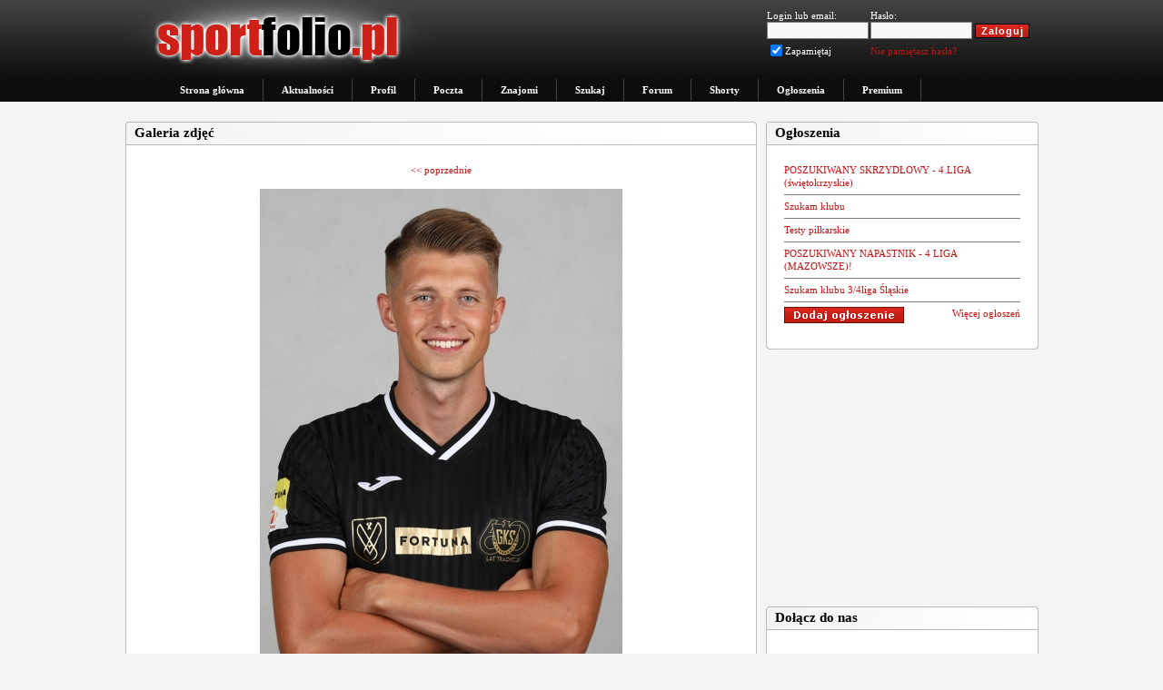

--- FILE ---
content_type: text/html
request_url: https://sportfolio.pl/zdjecie.php?phid=2984
body_size: 4144
content:
<!DOCTYPE html PUBLIC "-//W3C//DTD XHTML 1.0 Strict//EN" "http://www.w3.org/TR/xhtml1/DTD/xhtml1-strict.dtd">
<html xmlns="http://www.w3.org/1999/xhtml" xml:lang="pl" lang="pl">
<head>
	<title>Wojciech Mazurowski</title><meta name="Description" content="Sportfolio.pl - galeria zdjęć użytkownika Wojciech Mazurowski" />	<link rel="icon" href="favicon.ico"/>
	<link type="text/css" rel="stylesheet" href="css/style.css?v=1.0.1" />
	<link type="text/css" rel="stylesheet" href="css/menu.css" />
	<meta http-equiv="Content-type" content="text/html; charset=iso-8859-2" />
	<script type="text/javascript" src="inc/funkcje.js"></script>
	<script type="text/javascript" src="inc/jquery.js"></script>

	<meta property="og:title" content="Wojciech Mazurowski" /><meta property="og:type" content="article" /><meta property="og:url" content="http://sportfolio.pl/zdjecie.php?phid=2984" /><meta property="og:image" content="http://sportfolio.pl/usr/3471/files/photo/102/99c081f9-7dc9-48d6-b09c-f904c66d03af.jpeg" /><meta property="og:site_name" content="sportfolio.pl" /><meta property="fb:admins" content="100000264355898" /><meta property="og:description" content="Sportfolio.pl - galeria zdjęć użytkownika Wojciech Mazurowski" />	<script type="text/javascript">

		//<![CDATA[
		$(document).ready(function() {
			jQuery.fn.center = function() {

				this.css({
					"position": "fixed",
					"top": ((($(window).height() - this.outerHeight()) / 2) + "px"),
					"left": ((($(window).width() - this.outerWidth()) / 2) -125 + "px")
				});

				$("#bb_box").show();
				$("#white_box").show();

				return this;
			}

			$('#white_box').center();

			$('#wylacz_mnie').click(function(){
				$('#bb_box').hide();
				$('#white_box').hide();

				var date = new Date();
				date.setTime(date.getTime()+(30*24*60*60*1000));

				document.cookie = "popCookie" + "=" + "1771243792" + "; expires=" + date.toGMTString();
			});

		});//]]>
	</script>

	<!-- Google tag (gtag.js) -->
	<script async src="https://www.googletagmanager.com/gtag/js?id=G-BQ3784ZTZF"></script>
	<script>
	  window.dataLayer = window.dataLayer || [];
	  function gtag(){dataLayer.push(arguments);}
	  gtag('js', new Date());

	  gtag('config', 'G-BQ3784ZTZF');
	</script>

	<!-- 
	<script type="text/javascript">
		var _gaq = _gaq || [];
		_gaq.push(['_setAccount', 'UA-22162339-1']);
		_gaq.push(['_trackPageview']);

		(function() {
			var ga = document.createElement('script'); ga.type = 'text/javascript'; ga.async = true;
			ga.src = ('https:' == document.location.protocol ? 'https://ssl' : 'http://www') + '.google-analytics.com/ga.js';
			var s = document.getElementsByTagName('script')[0]; s.parentNode.insertBefore(ga, s);
		})();
	</script>
	-->
    <script src='https://www.google.com/recaptcha/api.js'></script>
</head>
<body>
<div id="fb-root"></div>
<script>(function(d, s, id) {
  var js, fjs = d.getElementsByTagName(s)[0];
  if (d.getElementById(id)) return;
  js = d.createElement(s); js.id = id;
  js.src = "//connect.facebook.net/pl_PL/all.js#xfbml=1&appId=364257476931181";
  fjs.parentNode.insertBefore(js, fjs);
}(document, 'script', 'facebook-jssdk'));</script>

<div id="top"><!-- TOP -->
	<div id="top_center">
		<div id="top_elements">
			<a href="index.php"><img src="img/banner.jpg" alt="" id="banner" /></a>
			<div id="top_images">
								<form action="index.php" method="post" class="zaloguj_form">
					<div>
						<span >Login lub email: </span><br>
						<input type="text" name="form_log_login" id="form_log_login" value="" class="input_text" maxlength="75" tabindex="1" /><br>
						<input type="checkbox" name="form_log_zapamietaj" value="1" tabindex="3" class="vmiddle" checked /><span class="vmiddle">Zapamiętaj</span>
					</div>
					<div>
						<span >Hasło: </span><br>
						<input type="password" name="form_log_haslo" value="" class="input_text" maxlength="15" tabindex="2" />
						<input type="submit" src="img/zaloguj_button2.png" name="form_log_wyslij" value="Zaloguj" alt="Zaloguj się" class="zaloguj_button2" tabindex="4" /><br>
						<a href="index.php?help=password">Nie pamiętasz hasła?</a>
					</div>

										</form>
				<!--<a href="#"><img src="img/sport/sport.png" alt="" /></a>
				<img src="img/sport/sport1.png" alt="" />
				<img src="img/sport/sport2.png" alt="" />
				<img src="img/sport/sport4.png" alt="" />
				<img src="img/sport/sport5.png" alt="" />
				<img src="img/sport/sport6.png" alt="" />
				<img src="img/sport/sport7.png" alt="" />
				<img src="img/sport/sport8.png" alt="" />
				<img src="img/sport/sport9.png" alt="" />-->

			</div>
						<div id="top_menu">
				<ul class="menu">
					<li class="main_menu">
						<a class="main_menu" href="index.php">Strona główna</a>
											</li>
					<li class="main_menu">
						<a class="main_menu" href="aktualnosci.php">Aktualności</a>
					</li>
					<li class="main_menu">
						<a class="main_menu" href="profil.php?uid=">Profil</a>
						<ul class="podmenu">
							<li><a href="profil.php?uid=">Twój profil</a></li>
							<li><a href="profil_edycja.php">Edycja profilu</a></li>
							<li><a href="dodaj_zdjecie.php">Dodaj zdjęcie</a></li>
							<li><a href="galeria_zdjec.php?uid=">Twoje zdjęcia</a></li>
							<li><a href="dodaj_film.php">Dodaj film</a></li>
							<li><a href="filmy.php?uid=">Twoje filmy</a></li>
							<li><a href="profil_ustawienia.php">Ustawienia prywatności</a></li>
						</ul>
					</li>
					<li class="main_menu">
						<a class="main_menu" href="skrzynka_odbiorcza.php">Poczta</a>
						<ul class="podmenu">
							<li><a href="napisz_wiadomosc.php">Napisz wiadomość</a></li>
							<li><a href="skrzynka_odbiorcza.php">Skrzynka odbiorcza</a></li>
							<li><a href="skrzynka_nadawcza.php">Skrzynka nadawcza</a></li>
							<li><a href="skrzynka_kosz.php">Kosz</a></li>
						</ul>
					</li>
					<li class="main_menu">
						<a class="main_menu" href="szukaj.php">Znajomi</a>
						<ul class="podmenu">
							<li><a href="znajomi_pokaz.php?uid=">Twoi znajomi</a></li>
							<li><!--  znajomi_--><a href="szukaj.php">Szukaj znajomych</a></li>
						</ul>
					</li>
					<!--<li class="main_menu">
						<a class="main_menu" href="druzyna_szukaj.php">Kluby/drużyny</a>  -->
						<!--<ul class="podmenu">
							<li><a href="dodaj_druzyne.php">Załóż klub/drużynę</a></li>
							<li><a href="druzyna_szukaj.php">Znajdź klub/drużynę</a></li>
						</ul>
					</li>  -->
					<li class="main_menu">
						<a class="main_menu" href="szukaj.php">Szukaj</a>
					</li>
					<li class="main_menu">
						<a class="main_menu" href="forum.php">Forum</a>
					</li>
					<li class="main_menu">
						<a class="main_menu" href="shorty.php">Shorty</a>
						<ul class="podmenu">
							<li><a href="dodaj_shorta.php">Dodaj shorta</a></li>
							<li><a href="profil_shorty.php">Twoje shorty</a></li>
						</ul>
					</li>
					<li class="main_menu">
						<a class="main_menu" href="ogloszenia.php">Ogłoszenia</a>
						<ul class="podmenu">
							<li><a href="ogloszenia_dodaj.php">Dodaj ogłoszenie</a></li>
						</ul>
					</li>
                    <li class="main_menu">
                        <a class="main_menu" href="premium.php">Premium</a>
                    </li>
				</ul>
			</div>
		</div>
	</div>
</div><!-- KONIEC TOP -->
<div id="banner_top">
	<div id="banner_top_center">
			</div>
</div><!--<div class="reklama_top"><script type="text/javascript" src="http://reklama.reflection.pl/pobierz/1427,748,4.js"></script></div>  -->
<div class="center_height">
    <div class="main_height">
        <div id="main_container_center">
            <div id="main">
                <div id="content_left">
                    <div class="news_left">
                        <div class="news_left_sub">
	<span class="sub">Galeria zdjęć</span>
</div>
<script type="text/javascript">
function usun_zdjecie() {
	if (confirm("Czy na pewno usunąć zdjęcie?")) {
		return true;
	}
	else {
		return false;
	}
}

function usun_komentarz() {
	if (confirm("Czy na pewno usunąć komentarz?")) {
		return true;
	}
	else {
		return false;
	}
}

function zglos_naduzycie() {
	if (confirm("Czy na pewno chcesz zgłosić to zdjęcie?")) {
		return true;
	}
	else {
		return false;
	}
}
</script>

<div class="news_left_content">
	<div class="galeria_zdjec">
		<div class="sss"><div class="zdjecie"><div class="administracja"><a href="zdjecie.php?phid=2779"><< poprzednie</a></div><br /><img src="usr/3471/files/photo/600/99c081f9-7dc9-48d6-b09c-f904c66d03af.jpeg" /><br /><div class="data">2021-12-28 14:09</div><div class="dane"><a href="profil.php?uid=3471">Wojciech Mazurowski</a></div>						<fb:like href="http://sportfolio.pl/zdjecie.php?phid=2984" send="false" layout="button_count" show_faces="false"></fb:like>
				  <div class="opis"></div><div class="info">Tylko zalogowani użytkownicy mogą dodawać i oglądać komentarze!</div></div></div>	</div>
</div>
<div class="news_left_bottom"><!-- NIE USUWAC --></div>                    </div>
                </div>
                <div id="content_right">
<div class="news_right"><div class="news_right_sub">
	<span class="sub">Ogłoszenia</span>
</div>
<div class="news_right_content">
	<div class="zaloguj">
		<a href="ogloszenia.php?oid=735">POSZUKIWANY SKRZYDŁOWY - 4 LIGA (świętokrzyskie)</a><br/><hr /><a href="ogloszenia.php?oid=734">Szukam klubu</a><br/><hr /><a href="ogloszenia.php?oid=733">Testy piłkarskie</a><br/><hr /><a href="ogloszenia.php?oid=732">POSZUKIWANY NAPASTNIK - 4 LIGA (MAZOWSZE)!</a><br/><hr /><a href="ogloszenia.php?oid=731">Szukam klubu 3/4liga Śląskie</a><br/><hr /><a href="ogloszenia_dodaj.php"><img src="img/dodaj_ogloszenie_button.jpg" /></a><a href="ogloszenia.php" style="float: right;">Więcej ogłoszeń</a>	</div>
</div>
<div class="news_right_bottom"><!-- NIE USUWAC --></div></div><div class="news_right"><div class="news_right">
	<div  class="center">
        <script async src="//pagead2.googlesyndication.com/pagead/js/adsbygoogle.js"></script>
        <!-- Prawa strona 300x250 -->
        <ins class="adsbygoogle"
             style="display:inline-block;width:300px;height:250px"
             data-ad-client="ca-pub-2848426928508607"
             data-ad-slot="4682156495"></ins>
        <script>
            (adsbygoogle = window.adsbygoogle || []).push({});
        </script>
	</div>
</div>
</div><div class="news_right"><div class="news_right_sub">
	<span class="sub">Dołącz do nas</span>
</div>
<div class="news_right_content">
<iframe src="//www.facebook.com/plugins/likebox.php?href=https%3A%2F%2Fwww.facebook.com%2FSPORTFOLIOpl&amp;width=300&amp;height=258&amp;show_faces=true&amp;colorscheme=light&amp;stream=false&amp;border_color=000000&amp;header=false&amp;appId=364257476931181" scrolling="no" frameborder="0" style="border:none; overflow:hidden; width:300px; height:220px;" allowTransparency="true"></iframe>
</div>
<div class="news_right_bottom"><!-- NIE USUWAC --></div>
</div><div class="news_right"><div class="news_right_sub">
	<span class="sub">Najnowsze zdjęcia</span>
</div>
<div class="news_right_content center">
<div class="sss2"><div class="zdjecia"><div class="regular"></div><a href="zdjecie.php?phid=3044"><img src="usr/8241/files/photo/102/ibra.jpg" /></a><br /><div class="data">2024-07-08 21:16</div><div class="dane"><a href="profil.php?uid=8241">Bartosz Janicki</a></div></div><div class="zdjecia"><div class="regular"></div><a href="zdjecie.php?phid=3043"><img src="usr/8220/files/photo/102/img_20230830_103214.jpg" /></a><br /><div class="data">2023-11-16 14:57</div><div class="dane"><a href="profil.php?uid=8220">Malick Olima</a></div></div></div><div class="sss2"><div class="zdjecia"><div class="regular"></div><a href="zdjecie.php?phid=3039"><img src="usr/8186/files/photo/102/ibra.jpg" /></a><br /><div class="data">2023-06-22 17:12</div><div class="dane"><a href="profil.php?uid=8186">Marcel Peda</a></div></div><div class="zdjecia"><div class="regular"></div><a href="zdjecie.php?phid=3037"><img src="usr/8204/files/photo/102/received_620456396456774.jpeg" /></a><br /><div class="data">2023-05-28 20:56</div><div class="dane"><a href="profil.php?uid=8204">Tomasz Łapka</a></div></div></div></div>
<div class="news_right_bottom"><!-- NIE USUWAC --></div>
</div></div>            </div>
        </div>
    </div>
</div>
<div id="footer">
	<div id="footer_center">
		<div class="main_footer">
						<a href="index.php">Strona główna</a>|
			<a href="aktualnosci.php">Aktualności</a>|
			<a href="profil.php?uid=">Profil</a>|
			<a href="skrzynka_odbiorcza.php">Poczta</a>|
			<a href="znajomi_szukaj.php">Znajomi</a>| 			<a href="druzyna_szukaj.php">Kluby/drużyny</a>|
			<a href="forum.php">Forum</a> |
			<a href="shorty.php">Shorty</a> |
			<a href="ogloszenia.php">Ogłoszenia</a> |
			<a href="premium.php">Premium</a>
		</div>
		<div class="main_footer">
			<div id="footer_left">
				<span id="copy_date">&copy; 2010 - 2026</span>
				<img src="img/footer_url.png" alt="" />
			</div>
			<div id="footer_right">
				<a href="sportfolio.pl_regulamin.pdf" rel="external">Regulamin</a> &nbsp;:&nbsp;
				<a href="sportfolio.pl_polityka_prywatnosci.pdf" rel="external">Polityka prywatności</a> &nbsp;:&nbsp;
				<!--<a href="reklama.php">Reklama</a> &nbsp;:&nbsp;-->
				<a href="kontakt.php">Kontakt</a>
			</div>
		</div>
	</div>
</div></body>
</html>

--- FILE ---
content_type: text/html; charset=utf-8
request_url: https://www.google.com/recaptcha/api2/aframe
body_size: -86
content:
<!DOCTYPE HTML><html><head><meta http-equiv="content-type" content="text/html; charset=UTF-8"></head><body><script nonce="P2YP0DjkoqlvMD0EdTuaYQ">/** Anti-fraud and anti-abuse applications only. See google.com/recaptcha */ try{var clients={'sodar':'https://pagead2.googlesyndication.com/pagead/sodar?'};window.addEventListener("message",function(a){try{if(a.source===window.parent){var b=JSON.parse(a.data);var c=clients[b['id']];if(c){var d=document.createElement('img');d.src=c+b['params']+'&rc='+(localStorage.getItem("rc::a")?sessionStorage.getItem("rc::b"):"");window.document.body.appendChild(d);sessionStorage.setItem("rc::e",parseInt(sessionStorage.getItem("rc::e")||0)+1);localStorage.setItem("rc::h",'1768651795596');}}}catch(b){}});window.parent.postMessage("_grecaptcha_ready", "*");}catch(b){}</script></body></html>

--- FILE ---
content_type: text/css
request_url: https://sportfolio.pl/css/style.css?v=1.0.1
body_size: 4802
content:
/*
###############################
PODSTAWA ######################
###############################
*/
body {
  font-size: 11px;
  font-family: Verdana;
  margin: 0;
  background: #f4f4f4;
  line-height: 14px;
}
img {
  border: none;
}
a {
  color: #b91513;
  text-decoration: none;
}
a:hover {
  color: #b91513;
  text-decoration: underline;
}
#footer a {
  font-weight: bold;
  color: white;
  padding: 5px;
}
#footer a:hover {
  background: #b91513;
  text-decoration: none;
}
#footer_right a {
  font-weight: normal;
}
iframe {
  position: static !important;
}
/*
###############################
FORMATOWANIE ##################
###############################
*/
.sub {
  font-size: 15px;
  font-weight: bold;
  display: block;
  padding-top: 5px;
  padding-left: 10px;
}
.red {
  color: #b91513;
}
.red_b {
  color: #b91513;
  font-weight: bold;
}
strong .red_b {
  color: #b91513;
  font-weight: bold;
}
.silver {
  color: #363636;
  /* 797979 */
}
.silver_b {
  color: #363636;
  /* 797979 */
  font-weight: bold;
}
.silver_b_high {
  color: #363636;
  /* 797979 */
  font-weight: bold;
  font-size: 20px;
  line-height: 25px;
  margin: 20px 0 30px 0;
  display: block;
}
.pokaz_sie {
  background: url(../img/pokaz_sie.jpg) no-repeat;
  padding-top: 10px;
  padding-left: 220px;
  padding-right: 20px;
  margin-left: 1px;
  color: #363636;
  /* 7b7b7b*/
}
.dodaj_zdjecie {
  /*background: url(../img/pokaz_sie.jpg) no-repeat;*/
  padding-top: 10px;
  padding-left: 220px;
  padding-right: 20px;
  margin-left: 1px;
  color: #363636;
  /*7b7b7b*/
}
.galeria_kom_user {
  padding-top: 15px;
  text-align: left;
}
.galeria_kom1 {
  padding: 10px;
  text-align: left;
  background-color: #e8f1fa;
}
.galeria_kom2 {
  width: 50px;
  text-align: center;
  float: right;
}
.galeria_zdjec {
  padding-top: 10px;
  padding-left: 10px;
  padding-right: 10px;
  margin-left: 1px;
  color: #363636;
  /*7b7b7b*/
}
.galeria_zdjec.premium strong {
  font-size: 15px;
  margin: 15px 0;
  display: block;
}
.galeria_zdjec.premium ul {
  list-style: disc;
}
.galeria_zdjec.premium form {
  margin: 20px 0;
}
.premium_info {
  width: 100%;
  background-color: #b91513;
  color: #fff;
  text-align: center;
}
.wizytowki {
  padding-left: 5px;
  padding-right: 5px;
  color: #363636;
  /*7b7b7b*/
}
.wizytowki .zdjecia {
  float: left;
  width: 122px;
  height: 165px;
  text-align: center;
  margin-top: 0;
  display: block;
  padding: 8px 5px;
  margin-right: 5px;
}
.wizytowki .zdjecia .img {
  height: 113px;
  vertical-align: middle;
  display: table-cell;
  text-align: center;
  width: inherit;
}
.zaokraglona-ramka {
  margin: auto;
  -webkit-border-radius: 10px;
  -moz-border-radius: 10px;
  border-radius: 10px;
  -webkit-box-shadow: #666 0 0 1px;
  -moz-box-shadow: #666 0 0 1px;
  box-shadow: #666 0 0 1px;
  background: #fff;
}
.profil_galeria_zdjec {
  margin-left: 1px;
  color: #363636;
  /*7b7b7b*/
}
.profil_top_info {
  width: 613px;
  background-color: #e8f1fa;
  min-height: 130px;
  line-height: 18px;
  padding: 5px 40px 10px 40px;
  display: inline-block;
  border-bottom: #ccc solid 1px;
}
.profil_zdjecia {
  float: left;
  width: 122px;
  text-align: center;
  display: block;
}
.profil_zdjecia img {
  border: 1px solid silver;
  padding: 3px;
  background-color: #fff;
}
.profil_zdjecia .premium {
  background-color: #b91513;
  color: #fff;
  width: 90%;
  margin: auto;
}
.profil_zdjecia .regular {
  width: 122px;
  height: 14px;
}
.regulamin {
  font-size: 9px;
  color: #363636;
  /*7b7b7b*/
}
.margin_1pxleft {
  margin-left: 1px;
}
.profil_info {
  float: left;
  display: block;
  padding: 5px 20px;
  width: 200px;
}
.profil_info strong {
  width: 110px;
  display: inline-block;
}
.profil_info .cl2 {
  width: 124px;
}
.imie_nazw {
  font-size: 13px;
  padding-bottom: 10px;
  width: 200px;
  padding-left: 20px;
}
.profil_napisz_wiad {
  padding-top: 10px;
  display: block;
}
.aktualnosci_text {
  display: block;
  padding: 10px 20px;
}
.aktualnosci_text .text_kr strong {
  font: normal normal bold 18px / normal Verdana;
  display: block;
  margin-bottom: 20px;
  text-align: justify;
  color: #363636;
  /*797979*/
}
.img100 {
  width: 100%;
}
.aktualnosci_text .red_b {
  padding-bottom: 10px;
  clear: both;
}
.aktualnosci_text .text_dl {
  font: normal normal normal 16px/22px Verdana;
  margin-bottom: 20px;
  text-align: justify;
  color: #363636;
  /*797979*/
}
.aktualnosci_text .text_dl img {
  width: 100%;
}
.aktualnosci_text .text_dl p {
  margin-bottom: 0;
  margin-top: 0;
}
.aktualnosci_text .red_b h1 {
  /* font-style font-wariant font-weight font-size font-family */
  font: normal normal bold 32px / normal Vedana;
  padding: 0 0 20px 0;
  margin: 0;
  color: #000;
}
.profil_osobie {
  float: left;
  display: block;
  padding: 10px 20px;
  clear: both;
}
.profil_osobie .imie_nazw {
  display: inline-block;
  font-size: 13px;
  padding-bottom: 10px;
  width: 370px;
}
.profil_osobie span {
  width: 130px;
  padding-bottom: 5px;
  display: inline-block;
}
.info {
  width: 100%;
  text-align: center;
  background-color: #e8f1fa;
  border: 1px #ccc solid;
  padding: 20px 0;
  margin-bottom: 10px;
  color: #363636;
  /*7b7b7b*/
  display: table;
}
.info343 {
  width: 343px;
  text-align: center;
  background-color: #e8f1fa;
  border: 1px #ccc solid;
  padding: 20px 0;
  margin-bottom: 10px;
  margin-top: 10px;
}
/*
###############################
SZKIELET ######################
###############################
*/
#top {
  min-width: 1005px;
  height: 112px;
  background: url(../img/top_gradient.png) repeat-x;
}
#banner_top {
  min-width: 1005px;
}
#main_container {
  width: 100%;
  float: left;
  background: red;
  margin-bottom: 10px;
}
#footer {
  min-width: 1005px;
  height: 96px;
  position: relative;
  top: 10px;
  background: url(../img/footer_gradient.png) repeat-x;
  clear: both;
  color: white;
}
/*
###############################
TOP ###########################
###############################
*/
#top_center {
  width: 1005px;
  margin: auto;
}
#top_elements {
  width: 1005px;
  float: left;
}
#banner {
  float: left;
}
#top_images {
  float: right;
  padding-right: 10px;
}
#banner_top_center {
  width: 1005px;
  margin: 12px auto 0 auto;
  text-align: center;
}
/*
###############################
MAIN CONTAINER ################
###############################
*/
#main_container_center {
  width: 1005px;
  margin: auto;
}
#main {
  padding-top: 10px;
}
#content_left {
  width: 695px;
  float: left;
}
#content_right {
  width: 300px;
  float: right;
}
/*
###############################
NEWS LEFT #####################
###############################
*/
.news_left {
  /* 	KONTENER NA WIADOMOSCI - LEWA KOLUMNA */
  width: 100%;
  float: left;
  padding-bottom: 10px;
}
.news_left_sub {
  /* 	TEMAT W KONTENERZE */
  width: 100%;
  height: 26px;
  background: url(../img/news_left_sub.png) no-repeat;
  float: left;
}
.news_left_content {
  /* 	CALA TRESC W KONTENERZE */
  width: 100%;
  background: url(../img/news_left_content.png) repeat-y;
  float: left;
}
.news_left_bottom {
  /* 	DOL W KONTENERZE */
  width: 100%;
  height: 6px;
  background: url(../img/news_left_bottom.png) no-repeat;
  float: left;
  clear: both;
}
/*
###############################
NEWS RIGHT ####################
###############################
*/
.news_right {
  /* 	KONTENER NA WIADOMOSCI - PRAWA KOLUMNA */
  width: 300px;
  float: left;
  margin-bottom: 10px;
}
.news_right_sub {
  /* 	TEMAT W KONTENERZE */
  width: 300px;
  height: 26px;
  background: url(../img/news_right_sub.png) no-repeat;
  float: left;
}
.news_right_content {
  /* 	CALA TRESC W KONTENERZE */
  width: 300px;
  background: url(../img/news_right_content.png) repeat-y;
  float: left;
  padding-bottom: 20px;
}
.zdjecia {
  float: left;
  width: 122px;
  text-align: center;
  margin-top: 10px;
  display: block;
}
.zdjecia .premium {
  background-color: #b91513;
  color: #fff;
  width: 90%;
  margin: auto;
}
.zdjecia .regular {
  width: 122px;
  height: 14px;
}
.right_info_profil_photo {
  width: 100%;
  text-align: center;
  margin-top: 10px;
  display: block;
}
.zdjecie {
  text-align: center;
  width: 100%;
  margin-top: 10px;
  display: block;
}
.sss {
  clear: both;
  display: inline-block;
  padding-bottom: 20px;
  width: 100%;
}
.sss2 {
  clear: both;
  display: inline-block;
}
.zdjecia img {
  border: 1px solid silver;
  padding: 3px;
}
.right_info_profil_photo img {
  border: 1px solid silver;
  padding: 3px;
}
/*.zdjecia a {
	display: block;
}*/
.zdjecia .opis {
  padding: 0 7px;
}
.zdjecie .opis {
  padding: 7px 7px;
}
.zdjecie_opis_edit {
  width: 600px;
  height: 100px;
}
.data {
  padding: 0 7px;
  font-size: 9px;
  color: #363636;
  /*7b7b7b*/
}
.zdjecia .dane {
  padding: 0 7px;
  font-size: 11px;
  color: #363636;
  /*7b7b7b*/
}
.zdjecia .administracja {
  padding: 0 7px;
  font-size: 9px;
  color: #363636;
  /*7b7b7b*/
}
.short_nastepne_poprzednie {
  margin-left: 215px;
}
.short_right2 {
  font-size: 10px;
  color: #ccc;
  float: right;
}
.news_right_bottom {
  /* 	DOL W KONTENERZE */
  width: 300px;
  height: 6px;
  background: url(../img/news_right_bottom.png) no-repeat;
  float: left;
}
#reklama {
  width: 300px;
  border: none;
  clear: both;
  padding-top: 10px;
  text-align: center;
}
/*
.opis {
		width: 100%;
		float: left;
}

.opis_left {
		width: 49%;
		float: left;
		text-align: center;
}

.opis_right {
		width: 49%;
		float: right;
		text-align: center;
}
*/
/*
###############################
CONTENT BOTTOM ################
###############################
*/
.content_bottom_left {
  width: 345px;
  float: left;
  height: 100%;
}
.content_bottom_right {
  width: 345px;
  float: right;
  height: 100%;
}
.content_bottom_top2 {
  width: 100%;
  height: 26px;
  background: url(../img/news_bottom_top_all.png) no-repeat;
}
.content_bottom_content2 {
  width: 100%;
  min-height: 330px;
  float: left;
  background: url(../img/news_bottom_content_all.png) repeat-y;
  height: 100%;
}
.content_bottom_bottom2 {
  width: 100%;
  height: 6px;
  float: left;
  background: url(../img/news_bottom_bottom_all.png) no-repeat;
}
.content_bottom_top2_left {
  width: 345px;
  float: left;
}
.content_bottom_top2_right {
  width: 345px;
  float: left;
  padding-left: 5px;
}
.content_bottom_content2_left {
  width: 345px;
  float: left;
}
.content_bottom_content2_right {
  width: 345px;
  float: left;
  padding-left: 5px;
}
.news_bottom {
  width: 100%;
  float: left;
  height: 100%;
}
.news_bottom_top {
  width: 100%;
  height: 26px;
  background: url(../img/news_bottom_top.png) no-repeat;
}
.news_bottom_content {
  width: 100%;
  min-height: 330px;
  float: left;
  background: url(../img/news_bottom_content.png) repeat-y;
  height: 100%;
}
.news_bottom_content_space {
  /*w administracji*/
  width: 100%;
  padding-top: 16px;
  height: 444px;
  float: left;
  background: url(../img/news_bottom_content.png) repeat-y;
}
.news_bottom_bottom {
  width: 100%;
  height: 6px;
  float: left;
  background: url(../img/news_bottom_bottom.png) no-repeat;
}
.klub_szukaj_container {
  margin-top: 15px;
  margin-left: 7px;
}
.klub_szukaj_container .zdjecia {
  width: 160px;
}
.klub_szukaj {
  width: 160px;
  float: left;
  margin-left: 2px;
  text-align: center;
  color: #363636;
  /*7b7b7b*/
  margin-bottom: 15px;
}
.klub_szukaj img {
  margin-bottom: 10px;
}
.newsy {
  width: 100%;
  float: left;
  margin-bottom: 5px;
  color: #363636;
  /*797979*/
}
.newsy.shorty {
  text-align: center;
}
.shorty_adsense {
  width: 620px;
  height: 300px;
  text-align: center;
  padding: 155px 0 10px 0;
  margin-bottom: 15px;
  background-color: #000;
  float: left;
  display: block;
}
.shorty_jednostka_linkow {
  width: 620px;
  min-height: 30px;
  text-align: right;
  padding: 15px 0 10px 0;
  margin-bottom: 15px;
  float: left;
  display: block;
}
.image_news {
  width: 130px;
  text-align: center;
  padding-top: 6px;
  padding-bottom: 6px;
  float: left;
}
.image_news_poziom {
  width: 345px;
  text-align: center;
  padding-top: 6px;
  padding-bottom: 6px;
  float: left;
}
.content_news {
  width: 315px;
  /*width: 203px; width: 553px;*/
  padding: 0 15px;
  float: right;
}
.content_news_full {
  width: 460px;
  padding: 6px 6px 6px 18px;
  float: right;
}
.content_news .red_b {
  display: block;
  margin-bottom: 0;
}
.content_news_full .red_b {
  display: block;
  margin-bottom: 6px;
}
.content_news .red .text_kr {
  font: normal normal normal 12px / normal Verdana;
  display: block;
  margin-bottom: 10px;
  line-height: 17px;
  text-align: justify;
  color: #363636;
  /*797979*/
}
.tytul {
  font-size: 16px;
  line-height: 19px;
  color: #363636;
  padding: 10px 0;
  display: block;
}
/*
###############################
FORM ##########################
###############################
*/
.zaloguj {
  padding: 20px 20px 0 20px;
  color: #363636;
  /*7b7b7b*/
}
.zaloguj a .menu {
  padding-right: 10px;
}
.zaloguj .input_text {
  width: 150px;
  border: 1px solid #7c7c7c;
  background: #f8f8f8;
  font-size: 11px;
  padding-left: 3px;
  margin-bottom: 3px;
  color: #424242;
  font-family: Verdana, Arial, Helvetica, sans-serif;
}
.zaloguj span {
  float: right;
}
.zaloguj div span {
  width: 80px;
  display: inline-block;
  vertical-align: middle;
  float: left;
}
.zaloguj_form {
  float: right;
  color: #fff;
  padding-top: 10px;
  text-align: left;
  padding-right: -10px;
}
.zaloguj_btn {
  background: url("../img/zaloguj_button2.png") no-repeat;
  border: none;
  width: 17px;
  cursor: pointer;
}
.zaloguj_form .input_text {
  width: 105px;
  height: 15px;
  border: 1px solid #7c7c7c;
  background: #f8f8f8;
  font-size: 11px;
  padding-left: 3px;
  margin-bottom: 3px;
  color: #424242;
  font-family: Verdana, Arial, Helvetica, sans-serif;
}
.zaloguj_form div:first-child {
  float: left;
  width: 114px;
}
.zaloguj_form div:nth-child(2) {
  float: left;
  width: 175px;
}
.zaloguj_form .vmiddle {
  vertical-align: middle;
}
.zaloguj_form a {
  padding-top: 3px;
  display: block;
}
.zarejestruj {
  padding: 20px 50px 10px 0;
  text-align: right;
  color: #363636;
  /*7b7b7b*/
}
.zarejestruj .g-recaptcha {
  margin: 15px 0 10px 103px;
}
.zarejestruj .input_text {
  width: 266px;
  border: 1px solid #7c7c7c;
  background: #f8f8f8;
  font-size: 11px;
  padding-left: 3px;
  margin-bottom: 3px;
  color: #424242;
  font-family: Verdana, Arial, Helvetica, sans-serif;
}
.zarejestruj .width {
  width: 88px;
  border: 1px solid #7c7c7c;
  background: #f8f8f8;
  font-size: 11px;
  padding-left: 3px;
  margin-bottom: 3px;
  color: #424242;
  font-family: Verdana, Arial, Helvetica, sans-serif;
}
.zarejestruj .select {
  width: 272px;
  border: 1px solid #7c7c7c;
  background: #f8f8f8;
  font-size: 11px;
  padding-left: 3px;
  margin-bottom: 3px;
  color: #424242;
  font-family: Verdana, Arial, Helvetica, sans-serif;
}
.profil_edycja_table .select {
  width: 307px;
  border: 1px solid #7c7c7c;
  background: #f8f8f8;
  font-size: 11px;
  padding-left: 3px;
  margin-bottom: 3px;
  color: #424242;
  font-family: Verdana, Arial, Helvetica, sans-serif;
}
.profil_edycja_table {
  width: 100%;
}
.profil_edycja_table_left {
  width: 30%;
  padding: 0 10px;
  vertical-align: top;
}
.profil_edycja_table_right {
  width: 70%;
  padding: 0 10px;
  text-align: left;
}
.profil_edycja_table_right .input_text {
  width: 300px;
  border: 1px solid #7c7c7c;
  background: #f8f8f8;
  font-size: 11px;
  padding-left: 3px;
  margin-bottom: 3px;
  color: #424242;
  font-family: Verdana, Arial, Helvetica, sans-serif;
}
.profil_edycja_table_right .input_textarea {
  width: 300px;
  border: 1px solid #7c7c7c;
  background: #f8f8f8;
  font-size: 11px;
  padding-left: 3px;
  margin-bottom: 3px;
  color: #424242;
  font-family: Verdana, Arial, Helvetica, sans-serif;
  height: 120px;
}
.profil_edycja_table_right .checkbox {
  padding-left: 0;
  margin-left: 0;
}
.znajdz_klub {
  padding-top: 20px;
  padding-right: 20px;
  text-align: right;
  color: #363636;
  /*7b7b7b*/
}
.znajdz_klub .input_text {
  width: 200px;
  border: 1px solid #7c7c7c;
  background: #f8f8f8;
  font-size: 11px;
  padding-left: 3px;
  margin-bottom: 3px;
  color: #424242;
  font-family: Verdana, Arial, Helvetica, sans-serif;
}
.znajdz_klub .dyscyplina {
  width: 206px;
}
.skrzynka_napisz_wiadomosc,
.ogloszenie {
  padding: 15px 0;
}
.skrzynka_napisz_wiadomosc select {
  width: 100%;
  border: 1px solid #7c7c7c;
  background: #f8f8f8;
  font-size: 11px;
  padding-left: 3px;
  margin-bottom: 3px;
  color: #424242;
  font-family: Verdana, Arial, Helvetica, sans-serif;
}
.skrzynka_napisz_wiadomosc .input_text {
  width: 100%;
  border: 1px solid #7c7c7c;
  background: #f8f8f8;
  font-size: 11px;
  padding-left: 3px;
  margin-bottom: 3px;
  color: #424242;
  font-family: Verdana, Arial, Helvetica, sans-serif;
}
.skrzynka_napisz_wiadomosc textarea {
  width: 100%;
  height: 500px;
  border: 1px solid #7c7c7c;
  background: #f8f8f8;
  font-size: 11px;
  padding-left: 3px;
  margin-bottom: 3px;
  color: #424242;
  font-family: Verdana, Arial, Helvetica, sans-serif;
}
.ogloszenie textarea {
  height: 200px;
}
.zaloguj_button {
  width: 150px;
  border: 1px solid black;
  background: url(../img/zaloguj_button.png) repeat-x #b91513;
  color: white;
  font-weight: bold;
  font-size: 11px;
  cursor: pointer;
  letter-spacing: 1px;
}
.zaloguj_button2 {
  width: 60px;
  border: 1px solid black;
  background: url(../img/zaloguj_button.png) repeat-x #b91513;
  color: white;
  font-weight: bold;
  font-size: 11px;
  cursor: pointer;
  letter-spacing: 1px;
  text-align: center;
}
.zarejestruj_button {
  width: 150px;
  border: 1px solid black;
  background: url(../img/zaloguj_button.png) repeat-x #b91513;
  color: white;
  font-weight: bold;
  font-size: 11px;
  margin-top: 3px;
  cursor: pointer;
  letter-spacing: 1px;
}
.szukaj_klubu_botton {
  width: 100px;
  border: 1px solid black;
  background: url(../img/zaloguj_button.png) repeat-x #b91513;
  color: white;
  font-weight: bold;
  font-size: 11px;
  margin-top: 3px;
  cursor: pointer;
}
.width {
  width: 88px;
}
/*
###############################
FOOTER ########################
###############################
*/
#footer_center {
  width: 1005px;
  margin: auto;
}
.main_footer {
  width: 100%;
  margin: 0 auto 10px auto;
  text-indent: 20px;
  float: left;
  padding: 10px 0;
}
.main_footer a {
  margin: 0 5px;
}
#footer_left {
  float: left;
}
#footer_right {
  float: right;
  color: white;
  padding-right: 20px;
}
#copy_date {
  position: relative;
  bottom: 9px;
  color: white;
}
.center_height {
  width: 1005px;
  margin: auto;
}
.main_height {
  width: 1005px;
  float: left;
}
.right {
  width: 100%;
  text-align: right;
}
.right2 {
  width: 100%;
  text-align: right;
  font-size: 10px;
  color: #ccc;
}
.msg_header {
  width: 614px;
  height: 25px;
  background-color: #f8f8f8;
  font-weight: bold;
}
.msg_header_col1 {
  width: 190px;
  padding: 5px 10px;
  float: left;
}
.msg_header_col2 {
  width: 332px;
  padding: 5px 10px;
  float: left;
}
.msg_header_col3 {
  width: 32px;
  padding: 5px 10px;
  float: left;
}
.msg_header_col2_kosz {
  width: 280px;
  padding: 5px 10px;
  float: left;
}
.msg_header_col3_kosz {
  width: 62px;
  padding: 5px 5px;
  float: left;
}
.msg_header_col4_kosz {
  width: 32px;
  padding: 5px 0;
  float: left;
}
.msg_container {
  width: 614px;
  min-height: 30px;
  border-top: 1px #ccc solid;
  padding-top: 5px;
  padding-bottom: 5px;
  clear: both;
}
.msg_container_col1 {
  width: 190px;
  padding: 5px 10px;
  float: left;
}
.msg_container_col2 {
  width: 332px;
  padding: 5px 10px;
  float: left;
}
.msg_container_col3 {
  width: 32px;
  padding: 5px 10px;
  float: left;
  text-align: center;
}
.msg_container_col2_kosz {
  width: 280px;
  padding: 5px 10px;
  float: left;
}
.msg_container_col3_kosz {
  width: 62px;
  padding: 5px 5px;
  float: left;
  text-align: center;
}
.msg_container_col4_kosz {
  width: 32px;
  padding: 5px 0;
  float: left;
  text-align: center;
}
.user_profil_info {
  width: 130px;
  text-align: center;
  margin: 10px 20px 10px 0;
  float: left;
  display: block;
}
.user_profil_info img {
  border: 1px solid silver;
  padding: 3px;
}
.message_container {
  width: 464px;
  float: left;
}
.message_subject {
  margin: 10px 0;
  float: left;
}
.message_text {
  clear: both;
  padding-bottom: 10px;
}
.message_odpowiedz_container {
  margin-left: 150px;
  margin-top: 30px;
  width: 464px;
  /*	height: 100px;
      background-color: #00f;*/
  float: left;
  clear: both;
}
.message_odpowiedz_container select {
  width: 100%;
  border: 1px solid #7c7c7c;
  background: #f8f8f8;
  font-size: 11px;
  padding-left: 3px;
  margin-bottom: 3px;
  color: #424242;
  font-family: Verdana, Arial, Helvetica, sans-serif;
}
.message_odpowiedz_container .input_text {
  width: 100%;
  border: 1px solid #7c7c7c;
  background: #f8f8f8;
  font-size: 11px;
  padding-left: 3px;
  margin-bottom: 3px;
  color: #424242;
  font-family: Verdana, Arial, Helvetica, sans-serif;
}
.message_odpowiedz_container textarea {
  width: 100%;
  height: 200px;
  border: 1px solid #7c7c7c;
  background: #f8f8f8;
  font-size: 11px;
  padding-left: 3px;
  margin-bottom: 3px;
  color: #424242;
  font-family: Verdana, Arial, Helvetica, sans-serif;
}
.forum_container {
  clear: both;
  padding: 10px 0;
  display: block;
}
.forum_message_container {
  width: 452px;
  float: left;
  border: 1px solid #ccc;
  background-color: #fcfcfc;
  padding: 5px;
}
.forum_menu {
  width: 614px;
  min-height: 15px;
  padding-top: 10px;
  padding-bottom: 10px;
  clear: both;
}
.forum_message_subject {
  margin: 10px 0;
  float: left;
}
.grey {
  color: #ccc;
}
.grey:hover {
  color: #ccc;
}
.galeria_zdjec form select {
  width: 150px;
  border: 1px solid #7c7c7c;
  background: #f8f8f8;
  font-size: 11px;
  padding-left: 3px;
  margin-bottom: 3px;
  color: #424242;
  font-family: Verdana, Arial, Helvetica, sans-serif;
}
.galeria_zdjec form select.attryb {
  width: 40px;
}
.galeria_zdjec form select.width {
  width: 72px;
}
.galeria_zdjec form select.width2 {
  width: 155px;
}
.inline-block {
  display: inline-block;
}
.reklama_top {
  width: 750px;
  margin: auto;
  padding-top: 10px;
}
.vam {
  vertical-align: middle;
}
.fleft {
  float: left;
}
.aktualnosc_link {
  float: left;
  display: block;
  width: 300px;
  padding-left: 5px;
  font-size: 12px;
}
.zrodlo {
  color: #ccc;
  font-size: 10px;
  display: block;
  padding-right: 5px;
}
.banner_textarea {
  width: 100%;
  height: 40px;
  border: 1px solid #D2D2D2;
  background: #f8f8f8;
  font-size: 10px;
  padding-left: 3px;
  margin-bottom: 3px;
  color: #424242;
  font-family: Verdana, Arial, Helvetica, sans-serif;
}
.banner_info {
  float: left;
  width: 200px;
}
.banner_code {
  float: left;
  width: 408px;
}
.shortyPaging {
  width: 620px;
  padding: 6px 0;
  float: left;
}
hr {
  width: 100%;
  height: 1px;
  color: #363636;
  /*7b7b7b*/
  background-color: #7B7B7B;
  border: none;
}
#imie {
  display: block;
}
#nazwisko {
  display: block;
}
#plec {
  display: block;
}
#nazwa,
#nazwa2 {
  display: none;
}
/*#data_urodzenia {display: inline-block;}
#data_zalozenia {display: none;}*/
.notka_shorty {
  text-align: center;
  display: block;
  padding-top: 20px;
  float: left;
}
.short_adsense_main {
  width: 674px;
}
.short_adsense {
  width: 327px;
  padding: 10px 5px;
  float: left;
  text-align: center;
}
.shortBg {
  width: 620px;
  height: 500px;
  background-color: #000;
  text-align: center;
  position: relative;
  margin-bottom: 3px;
  margin-left: 27px;
}
.shortImgBg {
  position: relative;
  z-index: 1;
}
#leftarrow {
  position: absolute;
  left: -6px;
  top: 200px;
}
#rightarrow {
  position: absolute;
  right: -6px;
  top: 200px;
}
.center {
  text-align: center;
}
/*popup*/
#bb_box {
  position: fixed;
  width: 100%;
  height: 100%;
  background: url(../img/bg.png);
  vertical-align: middle;
  z-index: 20;
  display: none;
}
#white_box {
  width: 600px;
  height: 400px;
  margin: 0 auto;
  position: relative;
  clear: left;
  background: white;
  z-index: 21;
  display: none;
}
#wylacz_mnie:hover {
  cursor: pointer;
}
.popLike {
  width: 590px;
  text-align: center;
  padding: 5px;
}
.popLikeTop {
  font-size: 15px;
  font-weight: bold;
  display: block;
  padding-top: 5px;
  text-align: center;
  padding-bottom: 5px;
}
.popLikeText {
  padding-top: 5px;
  text-align: center;
  padding-bottom: 20px;
}
/**/
.wiecej_aktualnosci {
  font-weight: bold;
  margin-top: 10px;
  display: block;
  margin-left: 15px;
  font-size: 12px;
}
.font30 {
  font-size: 30px;
}
.rejestracja_info {
  background: url('../img/handshake.png') no-repeat;
  float: left;
}
.marbot20 {
  margin-bottom: 20px;
}
.padtop20 {
  padding-top: 20px;
}
.zarejestruj_info {
  text-align: left;
  padding: 20px 10px;
  font: normal normal 400 12px/17px Verdana;
  display: block;
  float: left;
}
.rej_info_form_field {
  float: right;
  margin-right: 165px;
}
.rej_info_desc {
  float: right;
  width: 150px;
  font-weight: bold;
}
.wiecej_shortow {
  width: 280px;
  height: 28px;
  margin: 7px auto;
  border: solid 1px #6C130E;
  color: #fff;
  padding: 12px 12px 0 12px;
  font-size: 17px;
  font-weight: bold;
  text-shadow: #000 1px 1px 1px;
  display: block;
  webkit-border-radius: 10px;
  -moz-border-radius: 10px;
  border-radius: 10px;
  background: #861713;
  background: -moz-linear-gradient(top, #861713 0%, #b61310 100%);
  background: -webkit-gradient(left top, left bottom, color-stop(0%, #861713), color-stop(100%, #b61310));
  background: -webkit-linear-gradient(top, #861713 0%, #b61310 100%);
  background: -o-linear-gradient(top, #861713 0%, #b61310 100%);
  background: -ms-linear-gradient(top, #861713 0%, #b61310 100%);
  background: linear-gradient(to bottom, #861713 0%, #b61310 100%);
  filter: progid:DXImageTransform.Microsoft.gradient(startColorstr='#861713', endColorstr='#b61310', GradientType=0);
}
.wiecej_shortow:hover {
  color: #000;
  text-decoration: none;
}
.red_button {
  height: 28px;
  text-align: center;
  margin: 7px auto;
  border: solid 1px #6C130E;
  color: #fff;
  padding: 12px 12px 0 12px;
  font-size: 17px;
  font-weight: bold;
  text-shadow: #000 1px 1px 1px;
  display: block;
  webkit-border-radius: 10px;
  -moz-border-radius: 10px;
  border-radius: 10px;
  background: #861713;
  background: -moz-linear-gradient(top, #861713 0%, #b61310 100%);
  background: -webkit-gradient(left top, left bottom, color-stop(0%, #861713), color-stop(100%, #b61310));
  background: -webkit-linear-gradient(top, #861713 0%, #b61310 100%);
  background: -o-linear-gradient(top, #861713 0%, #b61310 100%);
  background: -ms-linear-gradient(top, #861713 0%, #b61310 100%);
  background: linear-gradient(to bottom, #861713 0%, #b61310 100%);
  filter: progid:DXImageTransform.Microsoft.gradient(startColorstr='#861713', endColorstr='#b61310', GradientType=0);
}
.red_button:hover {
  color: #000;
  text-decoration: none;
}
.twitter-share-button {
  margin-left: 10px;
}
#twitter-widget-0 {
  position: absolute !important;
}
.twitter_share_my_button {
  width: 280px;
  height: 37px;
  margin: 7px auto;
  border: solid 1px #3790bf;
  color: #fff;
  padding: 3px 12px 0 12px;
  font-size: 17px;
  font-weight: bold;
  text-shadow: #000 1px 1px 1px;
  display: inline-block;
  text-align: center;
  webkit-border-radius: 10px;
  -moz-border-radius: 10px;
  border-radius: 10px;
  background: #40aee1;
  background: -moz-linear-gradient(top, #5bc2f2 0%, #40aee1 100%);
  background: -webkit-gradient(left top, left bottom, color-stop(0%, #5bc2f2), color-stop(100%, #40aee1));
  background: -webkit-linear-gradient(top, #5bc2f2 0%, #40aee1 100%);
  background: -o-linear-gradient(top, #5bc2f2 0%, #40aee1 100%);
  background: -ms-linear-gradient(top, #5bc2f2 0%, #40aee1 100%);
  background: linear-gradient(to bottom, #5bc2f2 0%, #40aee1 100%);
  filter: progid:DXImageTransform.Microsoft.gradient(startColorstr='#861713', endColorstr='#b61310', GradientType=0);
}
.twitter_share_my_button:hover {
  color: #000;
  text-decoration: none;
}
.twitter_share_my_button img {
  float: left;
}
.twitter_share_my_button span {
  margin-top: 8px;
  display: block;
}
.facebook_share_my_button {
  width: 280px;
  height: 37px;
  margin: 7px auto;
  border: solid 1px #2d4f9d;
  color: #fff;
  padding: 3px 12px 0 12px;
  font-size: 17px;
  font-weight: bold;
  text-shadow: #000 1px 1px 1px;
  display: inline-block;
  text-align: center;
  webkit-border-radius: 10px;
  -moz-border-radius: 10px;
  border-radius: 10px;
  background: #3058b0;
  background: -moz-linear-gradient(top, #547fce 0%, #3058b0 100%);
  background: -webkit-gradient(left top, left bottom, color-stop(0%, #547fce), color-stop(100%, #3058b0));
  background: -webkit-linear-gradient(top, #547fce 0%, #3058b0 100%);
  background: -o-linear-gradient(top, #547fce 0%, #3058b0 100%);
  background: -ms-linear-gradient(top, #547fce 0%, #3058b0 100%);
  background: linear-gradient(to bottom, #547fce 0%, #3058b0 100%);
  filter: progid:DXImageTransform.Microsoft.gradient(startColorstr='#861713', endColorstr='#b61310', GradientType=0);
}
.facebook_share_my_button:hover {
  color: #000;
  text-decoration: none;
}
.facebook_share_my_button img {
  float: left;
}
.facebook_share_my_button span {
  margin-top: 8px;
  display: block;
}
/* paging my */
.paging {
  display: inline-block;
  text-align: center;
  width: 100%;
}
.paging a {
  width: 10px;
  color: #fff;
  border-top: solid 1px #b0b0b0;
  padding: 10px 8px;
  margin: 2px;
  text-decoration: none;
  display: inline-table;
  text-shadow: #000 1px 1px 1px;
  webkit-border-radius: 3px;
  -moz-border-radius: 3px;
  border-radius: 3px;
  background-color: #161616;
}
.bg_paging_shorty {
  background-color: #000;
  padding: 5px 0 20px 0;
}
.paging a.active {
  width: 10px;
  color: #fff;
  border-top: solid 1px #b0b0b0;
  padding: 10px 8px;
  margin: 2px;
  text-decoration: none;
  display: inline-table;
  text-shadow: #000 1px 1px 1px;
  webkit-border-radius: 3px;
  -moz-border-radius: 3px;
  border-radius: 3px;
  background: #861713;
  background: -moz-linear-gradient(top, #861713 0%, #b61310 100%);
  background: -webkit-gradient(left top, left bottom, color-stop(0%, #861713), color-stop(100%, #b61310));
  background: -webkit-linear-gradient(top, #861713 0%, #b61310 100%);
  background: -o-linear-gradient(top, #861713 0%, #b61310 100%);
  background: -ms-linear-gradient(top, #861713 0%, #b61310 100%);
  background: linear-gradient(to bottom, #861713 0%, #b61310 100%);
  filter: progid:DXImageTransform.Microsoft.gradient(startColorstr='#861713', endColorstr='#b61310', GradientType=0);
}
/* end paging my */


--- FILE ---
content_type: text/css
request_url: https://sportfolio.pl/css/menu.css
body_size: 417
content:
#top_menu {
  /*padding-bottom: 11px;
    position: absolute;
	 z-index: 10;
	 min-width: 500px;
	 top: 177px;
    margin-left: 0px;*/
  height: 23px;
  clear: both;
}
#top_menu li.main_menu {
  float: left;
  position: relative;
  white-space: nowrap;
}
#top_menu li.active_main_menu {
  z-index: 9;
}
#top_menu a.main_menu {
  display: inline-block;
  z-index: 11;
  border-right: 1px solid #444;
  padding: 5px 20px;
  margin-right: 0;
  color: white;
  font-weight: bold;
}
#top_menu li:first-child a.main_menu {
  background: none;
}
#top_menu li.main_menu:hover,
#page_menu li.hover {
  margin: 0;
  z-index: 13;
  background: #b91513;
}
#top_menu li.main_menu:hover a.main_menu,
#page_menu li.hover a.main_menu,
#page_menu li.hover_active a.main_menu {
  border-bottom: 0;
  position: relative;
  z-index: 12;
  text-decoration: none;
}
#top_menu .podmenu {
  display: none;
  padding: 15px;
  position: absolute;
  left: -1px;
  z-index: 11;
  background-color: #000;
}
#top_menu li.main_menu:hover .podmenu,
#page_menu li.hover .podmenu,
#page_menu li.hover_active .podmenu {
  display: block;
}
#top_menu .podmenu a {
  display: block;
  color: white;
  padding: 5px 10px;
}
#top_menu .podmenu a:hover {
  display: block;
  color: white;
  background: #b91513;
}
ul {
  list-style: none;
  margin: 0;
}


--- FILE ---
content_type: application/javascript
request_url: https://sportfolio.pl/inc/funkcje.js
body_size: 2343
content:
<!--

function clearField(field) {
	if (field.value == field.defaultValue)
		field.value = "";
}

function checkField(field) {
	if (field.value == "")
		field.value = field.defaultValue;
}

function externalLinks() {
	if (!document.getElementsByTagName) return;
		var anchors = document.getElementsByTagName("a");
	   for (var i=0; i<anchors.length; i++) {
	   	var anchor = anchors[i];
	   	if (anchor.getAttribute("href") && anchor.getAttribute("rel") == "external") anchor.target = "_blank";
	   }
}
window.onload = externalLinks;


function zliczaj(nr_f, nr_l, nr_t) {
//nr_f - index formularza
//nr_l - index licznika
//nr_t - index pola tekstowego

	with(document.forms[0]) {

   var tekst = elements[nr_t].value; // cały text z pola textarea
   var dl_tresc = elements[nr_t].value.length; // długosc tekstu z textarea
   var maxlen = 1000; // maxymalna dozwolona długosc
   var prawdziwa = 0; // licznik znaków
   var entery = 0;

   for (i=0; i<dl_tresc; i++) {
       if (tekst.charAt(i) == "\n") {

           prawdziwa++;
           entery++;
           if (navigator.appName != "Netscape")
               i++;
           }
           prawdziwa++;
    } // koniec for i

    elements[nr_l].value= maxlen - prawdziwa; // wyswietl komunikat o licznie znaków
    if (prawdziwa>maxlen) {
      if (navigator.appName != "Netscape")  {
          elements[nr_t].value = elements[nr_t].value.substring(0,maxlen);
	 	}
      else {
      	elements[nr_t].value = elements[nr_t].value.substring(0,maxlen-entery);
		}
    	elements[nr_l].value = 0;
      alert("Maksymalna długość to " + maxlen +"!");
    }
    } // end with
}

function zliczaj2(textar) {
//textar - id pola textarea
//licznik = 'licznik' + _textar
	var tekst = document.getElementById(textar).value; // cały text z pola textarea
   var dl_tresc = document.getElementById(textar).value.length; // długosc tekstu z textarea
	var licznik = document.getElementById("licznik_" + textar).value;
	var maxlen = 1000; // maxymalna dozwolona długosc
	var prawdziwa = 0; // licznik znaków
	var entery = 0;

	for (i=0; i<dl_tresc; i++) {
       if (tekst.charAt(i) == "\n") {
           prawdziwa++;
           entery++;
           if (navigator.appName != "Netscape")
               i++;
           }
           prawdziwa++;
    } // koniec for i
	 document.getElementById("licznik_" + textar).value = maxlen - prawdziwa; // wyswietl komunikat o licznie znaków
    if (prawdziwa>maxlen) {
      if (navigator.appName != "Netscape")  {
          document.getElementById(textar).value = document.getElementById(textar).value.substring(0,maxlen);
	 	}
      else {
      	document.getElementById(textar).value = document.getElementById(textar).value.value.substring(0,maxlen-entery);
		}
    	document.getElementById("licznik_" + textar).value = 0;
      alert("Maksymalna długość to " + maxlen +"!");
    }
}

function changeSport(selectobj) {
	var sel = selectobj.getElementsByTagName("option")[selectobj.selectedIndex].getAttribute("druzynowy");
	var sel2 = selectobj.getElementsByTagName("option")[selectobj.selectedIndex].value;
	var trpozycja = document.getElementById("trpozycja");
	var pilkaPozycja = document.getElementById("pilkaPozycja");
	var pilkaPozycjaDodatkowe = document.getElementById("pilkaPozycjaDodatkowe");
	var attryb_tech = document.getElementById("attryb_tech");
	var attryb_ment = document.getElementById("attryb_ment");
	var attryb_fiz = document.getElementById("attryb_fiz");
	var attryb_bra = document.getElementById("attryb_bra");
	var pilkaPrefNoga = document.getElementById("pilkaPrefNoga");
	var obecnypoziomroz = document.getElementById("obecnypoziomroz");
	var statuszaw = document.getElementById("statuszaw");
	var umowado = document.getElementById("umowado");
	var inne = document.getElementById("inne");
	var pilkaNoznaAttr = document.getElementById("pilkaNoznaAttr");
	var sel3 = document.getElementsByName("form_profil_profil_pozycja_pilka")[0].value;
	var sel4 = document.getElementsByName("form_profil_profil_status")[0].value;
	if (sel == "1" && sel2 != "26") {//drużynowy, nie piłka nożna
		trpozycja.style.display = "table-row";
		pilkaPozycja.style.display = "none";
		pilkaPozycjaDodatkowe.style.display = "none";
		attryb_tech.style.display = "none";
		attryb_ment.style.display = "none";
		attryb_fiz.style.display = "none";
		attryb_bra.style.display = "none";
		pilkaPrefNoga.style.display = "none";
		pilkaNoznaAttr.style.display = "none";
		obecnypoziomroz.style.display = "table-row";
		statuszaw.style.display = "table-row";
		if (sel4 == "umowa do") {
			umowado.style.display = "table-row";
		} else {
			umowado.style.display = "none";
		}
		if (sel4 == "inne") {
			inne.style.display = "table-row";
		} else {
			inne.style.display = "none";
		}
	} else if (sel == "1" && sel2 == "26") {//drużynowy, piłka nożna
		trpozycja.style.display = "none";
		pilkaPozycja.style.display = "table-row";
		pilkaPozycjaDodatkowe.style.display = "table-row";
		attryb_ment.style.display = "table-row";
		attryb_fiz.style.display = "table-row";
		pilkaPrefNoga.style.display = "table-row";
		pilkaNoznaAttr.style.display = "table-row";
		obecnypoziomroz.style.display = "table-row";
		statuszaw.style.display = "table-row";
		if (sel3 == "1") {
			attryb_bra.style.display = "table-row";
			attryb_tech.style.display = "none";
		} else {
			attryb_bra.style.display = "none";
			attryb_tech.style.display = "table-row";
		}
		if (sel4 == "umowa do") {
			umowado.style.display = "table-row";
		} else {
			umowado.style.display = "none";
		}
		if (sel4 == "inne") {
			inne.style.display = "table-row";
		} else {
			inne.style.display = "none";
		}
	} else { // nie drużynowy
		trpozycja.style.display = "none";
		pilkaPozycja.style.display = "none";
		pilkaPozycjaDodatkowe.style.display = "none";
		attryb_tech.style.display = "none";
		attryb_ment.style.display = "none";
		attryb_fiz.style.display = "none";
		attryb_bra.style.display = "none";
		pilkaPrefNoga.style.display = "none";
		pilkaNoznaAttr.style.display = "none";
		obecnypoziomroz.style.display = "none";
		statuszaw.style.display = "none";
		inne.style.display = "none";
		umowado.style.display = "none";
	};
}

function changeMainPosition(selectObj) {
	var sel = selectObj.getElementsByTagName("option")[selectObj.selectedIndex].value;
	var attryb_bra = document.getElementById("attryb_bra");
	var attryb_tech = document.getElementById("attryb_tech");
	if (sel == "1") {
		attryb_bra.style.display = "table-row";
	   attryb_tech.style.display = "none";
	} else {
		attryb_bra.style.display = "none";
		attryb_tech.style.display = "table-row";
	}
}

function changeStatus(selectObj) {
	var sel = selectObj.getElementsByTagName("option")[selectObj.selectedIndex].value;
	var umowado = document.getElementById("umowado");
	var inne = document.getElementById("inne");
	if (sel == "umowa do") {
		umowado.style.display = "table-row";
		inne.style.display = "none";
	} else if (sel == "inne") {
		umowado.style.display = "none";
		inne.style.display = "table-row";
	} else {
		umowado.style.display = "none";
		inne.style.display = "none";
	}
}

function changeRodzajShorta(idName) {
	$('#Foto' ).hide();
	$('#Video').hide();
	$('#short_Foto_file_size').hide();

   $('#'+idName).show();
	$('#'+'short_'+idName+'_file_size').show();
}

function changeRejestracjaProfil(selectObj) {
	var sel = selectObj.getElementsByTagName("option")[selectObj.selectedIndex].value;
	var imie = document.getElementById("imie");
	var nazwisko = document.getElementById("nazwisko");
	var nazwa = document.getElementById("nazwa");
	var plec = document.getElementById("plec");
	var data_urodzenia = document.getElementById("data_urodzenia");

	if (sel == "1" || sel == "2" || sel == "3" || sel == "5" || sel == "6") {
		imie.style.display = "block";
		nazwisko.style.display = "block";
		plec.style.display = "block";
		nazwa.style.display = "none";
		data_urodzenia.style.display = "inline-block";
	} else if (sel == "4" || sel == "7") {
		imie.style.display = "none";
		nazwisko.style.display = "none";
		plec.style.display = "none";
		nazwa.style.display = "block";
  	   data_urodzenia.style.display = "none";
	}
}

function changeEdycjaProfil(selectObj) {
	var sel = selectObj.getElementsByTagName("option")[selectObj.selectedIndex].value;
	var imie_ed = document.getElementById("imie_ed");
	var nazwisko_ed = document.getElementById("nazwisko_ed");
	var nazwisko_rodowe = document.getElementById("nazwisko_rodowe");
	var pseudonim = document.getElementById("pseudonim");
	var motto = document.getElementById("motto");
	var osobie = document.getElementById("osobie");
	var data_urodzenia = document.getElementById("data_urodzenia");

	var data_zalozenia = document.getElementById("data_zalozenia");
	var nazwa_ed = document.getElementById("nazwa_ed");
	var adres = document.getElementById("adres");
	var www = document.getElementById("www");
	var poziom_rozgrywek = document.getElementById("poziom_rozgrywek");
	var rok_zalozenia = document.getElementById("rok_zalozenia");
	var kod_pocztowy = document.getElementById("kod_pocztowy");
	var trener = document.getElementById("trener");
	var opis = document.getElementById("opis");
	var historia = document.getElementById("historia");
	var sukcesy = document.getElementById("sukcesy");
	var fanpage = document.getElementById("fanpage");

	if (sel == "1" || sel == "2" || sel == "3" || sel == "5" || sel == "6") {
		imie_ed.style.display = "table-row";
		nazwisko_ed.style.display = "table-row";
		nazwisko_rodowe.style.display = "table-row";
		pseudonim.style.display = "table-row";
		motto.style.display = "table-row";
		osobie.style.display = "table-row";
		data_urodzenia.style.display = "table-row";

		data_zalozenia.style.display = "none";
		nazwa_ed.style.display = "none";
		adres.style.display = "none";
		www.style.display = "none";
		poziom_rozgrywek.style.display = "none";
		rok_zalozenia.style.display = "none";
		kod_pocztowy.style.display = "none";
		trener.style.display = "none";
		opis.style.display = "none";
		historia.style.display = "none";
		sukcesy.style.display = "none";

		if (sel == "2" || sel == "3" || sel == "6") {
			fanpage.style.display = "table-row";
		} else if (sel == "1" || sel == "5") {
			fanpage.style.display = "none";
		}

	} else if (sel == "4" || sel == "7") {
		imie_ed.style.display = "none";
		nazwisko_ed.style.display = "none";
		nazwisko_rodowe.style.display = "none";
		pseudonim.style.display = "none";
		motto.style.display = "none";
		osobie.style.display = "none";
		data_urodzenia.style.display = "none";

		data_zalozenia.style.display = "table-row";
		nazwa_ed.style.display = "table-row";
		adres.style.display = "table-row";
		www.style.display = "table-row";
		fanpage.style.display = "table-row";
		if (sel == "7") {
			poziom_rozgrywek.style.display = "table-row";
			rok_zalozenia.style.display = "table-row";
  			kod_pocztowy.style.display = "table-row";
			trener.style.display = "table-row";
			opis.style.display = "table-row";
			historia.style.display = "table-row";
			sukcesy.style.display = "table-row";
		} else if (sel = "4") {
			poziom_rozgrywek.style.display = "none";
			rok_zalozenia.style.display = "none";
  			kod_pocztowy.style.display = "none";
			trener.style.display = "none";
			opis.style.display = "none";
			historia.style.display = "none";
			sukcesy.style.display = "none";
		}
	}
}

function highlight(idx) {
    //if (set==false)
    //{
       y=idx*1+1;
       switch(idx)
       {
          case "1":
			 //alert(document.getElementById(idx).src);
			    document.getElementById(idx).src=  "img/vote_star_full.png";
				 //alert(document.getElementById(idx).src);
             break;
          case "2":
             for (i=1;i<y;i++)
             {
                document.getElementById(i).src=  "img/vote_star_full.png";
             }
             break;
          case "3":
             for (i=1;i<y;i++)
             {
                document.getElementById(i).src=  "img/vote_star_full.png";
             }
             break;
          case "4":
             for (i=1;i<y;i++)
             {
                document.getElementById(i).src=  "img/vote_star_full.png";
             }
             break;
          case "5":
             for (i=1;i<y;i++)
             {
                document.getElementById(i).src=  "img/vote_star_full.png";
             }
             break;
       //}
    }
}

function losehighlight() {
    //if (set==false)
    //{
       for (i=1;i<6;i++)
       {
          document.getElementById(i).src="img/vote_star_empty.png";
       }
    //}
}

function highlight2(idx, titl) {
    //if (set==false)
    //{
       switch(titl)
       {
          case 1:
			 //alert(document.getElementById(idx).src);
			    document.getElementById("1"+idx).src =  "img/vote_star_full.png";
				 //alert(document.getElementById(idx).src);
             break;
          case 2:
             document.getElementById("1"+idx).src=  "img/vote_star_full.png";
             document.getElementById("2"+idx).src=  "img/vote_star_full.png";
             break;
          case 3:
             document.getElementById("1"+idx).src=  "img/vote_star_full.png";
             document.getElementById("2"+idx).src=  "img/vote_star_full.png";
             document.getElementById("3"+idx).src=  "img/vote_star_full.png";
             break;
          case 4:
             document.getElementById("1"+idx).src=  "img/vote_star_full.png";
             document.getElementById("2"+idx).src=  "img/vote_star_full.png";
             document.getElementById("3"+idx).src=  "img/vote_star_full.png";
             document.getElementById("4"+idx).src=  "img/vote_star_full.png";
             break;
          case 5:
             document.getElementById("1"+idx).src=  "img/vote_star_full.png";
             document.getElementById("2"+idx).src=  "img/vote_star_full.png";
             document.getElementById("3"+idx).src=  "img/vote_star_full.png";
             document.getElementById("4"+idx).src=  "img/vote_star_full.png";
             document.getElementById("5"+idx).src=  "img/vote_star_full.png";
             break;
       //}
	    }
}

function losehighlight2(idx) {
	document.getElementById("1"+idx).src=  "img/vote_star_empty.png";
   document.getElementById("2"+idx).src=  "img/vote_star_empty.png";
   document.getElementById("3"+idx).src=  "img/vote_star_empty.png";
   document.getElementById("4"+idx).src=  "img/vote_star_empty.png";
   document.getElementById("5"+idx).src=  "img/vote_star_empty.png";
}

-->